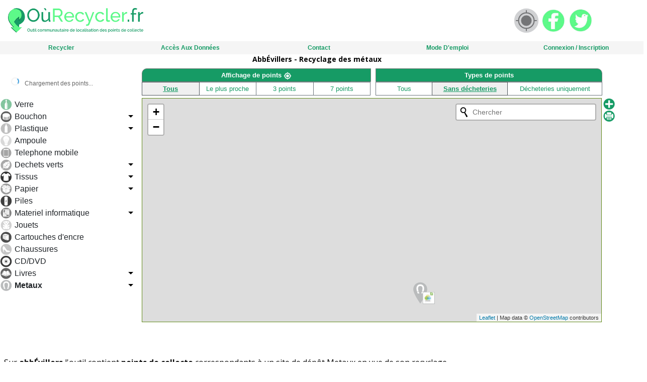

--- FILE ---
content_type: text/html; charset=UTF-8
request_url: https://ourecycler.fr/recyclage/metaux/25310/abb%C3%89villers
body_size: 4562
content:
<!DOCTYPE html PUBLIC "-//W3C//DTD XHTML 1.0 Strict//EN" "http://www.w3.org/TR/xhtml1/DTD/xhtml1-strict.dtd">
<html xmlns="http://www.w3.org/1999/xhtml" xml:lang="fr" lang="fr">


<head>
	<meta http-equiv="Content-Type" content="text/html; charset=utf-8" />

	<meta name="viewport" content="initial-scale=1.0, user-scalable=yes" />
	<base href="https://ourecycler.fr" />
	<script type="text/javascript" src="/media/js/jquery-3.1.1.min.js"></script>
	<link rel="icon" type="image/png" href="logo/logoseul_carre_small.png"/> 
	<link rel="stylesheet" href="css/stylest.css?_20211112" type="text/css"/>
    <link rel="stylesheet" type="text/css" href="css/responsive.css?d=180615"/>

    <link rel="stylesheet" href="https://fonts.googleapis.com/css?family=Lobster|Open+Sans:400,300,700">

	<!-- title -->
		
		<title>Le recyclage métaux à AbbÉvillers: Localisation du collecteur le plus proche à AbbÉvillers		</title>
			<!--  End title !-->

	<!--  Meta description !-->
					<meta name="description" content="Le recyclage métaux à AbbÉvillers: Localisation du collecteur le plus proche à AbbÉvillers ">
		<!--  End Meta description !-->
	
	</head>


<body>
<!-- Google Analytics -->
<script>
  (function(i,s,o,g,r,a,m){i['GoogleAnalyticsObject']=r;i[r]=i[r]||function(){
  (i[r].q=i[r].q||[]).push(arguments)},i[r].l=1*new Date();a=s.createElement(o),
  m=s.getElementsByTagName(o)[0];a.async=1;a.src=g;m.parentNode.insertBefore(a,m)
  })(window,document,'script','//www.google-analytics.com/analytics.js','ga');

  ga('create', 'UA-30088643-1', 'ourecycler.fr');
  ga('require', 'displayfeatures');
  ga('send', 'pageview');

</script>
<!-- End Google Analytics -->
<script type="text/javascript" >
function changeiframe(){
	window.ourecycler.clickloc();
 }
 </script>
<div id="container">
	<div id="Topbar">
			<!-- menu_top : rubrique tranverse -->
<a class="Logo" href="https://ourecycler.fr"></a>
    <a id="geoloc" class="geol" onClick="javascript:changeiframe()"><img src="../media/images/geogris.svg"></a>
	
<a class="FB p1" href="https://www.facebook.com/ourecycler"><img src="../media/images/fb.png"></a>
<a class="TWT p1" href="https://twitter.com/ourecycler"><img src="../media/images/twt.png"></a>


<script type="text/javascript">
    $(document).ready(function () {
        $("#menutop li").hoverIntent(makeTall, makeShort);
    });

    function makeTall() {
        $('ul', this).slideDown(300);
    }

    function makeShort() {
        $('ul', this).slideUp(300);
    }
</script>
<script type="text/javascript" src="recycler_fichiers/jquery.hoverIntent.js"></script>
<link rel="stylesheet" type="text/css" href="recycler_fichiers/jquery.fancybox-2.1.5.css" media="screen"/>
<script type="text/javascript" src="recycler_fichiers/jquery.fancybox-2.1.5.pack.js"></script>
<script>
    $(document).ready(function () {
        //FANCYBOX
        //modif edouard 19102016 : maj jquery et fancybox -> header2
        $(".box").fancybox({
            minHeight: 590,
            width: 400,
            closeBtn: false,
            helpers: {
                title: null,
                overlay: {
                    css: {
                        'background': 'rgba(58, 42, 45, 0.95)'
                    }
                }
            }
        });
        $(".box1").fancybox({
            minHeight: 850,
            helpers: {
                title: null,
                overlay: {
                    css: {
                        'background': 'rgba(58, 42, 45, 0.95)'
                    }
                }
            }
        });

        $('.boxac').fancybox({
            minHeight: 700,
            minWidth: 900,
            helpers: {
                title: null,
                overlay: {
                    css: {
                        'background': 'rgba(58, 42, 45, 0.95)'
                    }
                }
            }
        });
        $(".boxtout").fancybox({
            minHeight: 550,
            helpers: {
                title: null,
                overlay: {
                    css: {
                        'background': 'rgba(58, 42, 45, 0.95)'
                    }
                }
            }
        });
        $(".atreve").fancybox({
            minHeight: 380,
            width: 350,
            helpers: {
                title: null,
                overlay: {
                    css: {
                        'background': 'rgba(58, 42, 45, 0.95)'
                    }
                }
            }
        });
    });
</script>
<script>
    function centrer() {
        parent.$.fancybox.close();
        window.location = document.location;
    }

    var r = 0;
    var i = 0;
    var lated = 0;
    var loned = 0;

    function centrered(r, i, lated, loned) {
        parent.$.fancybox.close();
        var retour = '<p>&nbsp;&nbsp;&nbsp;&nbsp;<span class="vert" >L\'enregistrement a échoué</span></p>';
        if (r == 1) {
            retour = '<p>&nbsp;&nbsp;&nbsp;&nbsp;<span class="vert" >Le point de collecte a été enregistré </span></p>';
            document.getElementById('idsep').innerHTML = retour;
        }
        else if (r == 4) {
            retour = '<p>&nbsp;&nbsp;&nbsp;&nbsp;<span class="alert" >Ce point semble déjà référencé: Si celui-ci ne prend pas en compte un type de collecte vous pouvez l\'ajouter en <a href="fichercl.php?create=2&ID=' + i + '">cliquant ici</a></span></p>';
            document.getElementById('idsep').innerHTML = retour;
        }
        else if (r == 0) {
            retour = '<p>&nbsp;&nbsp;&nbsp;&nbsp;<span class="alert" >les coordonnées du point doivent être remplies </span></p>';
            document.getElementById('idsep').innerHTML = retour;
        }

        if ((loned == 'longitude') || (lated == 'latitude')) {
        }
        else {
            var zed = map.getZoom();
            if (zed < 13) {
                map.setZoom(13);
            }

            var newCentre = new google.maps.LatLng(lated, loned);
            // recentre la carte
            map.setCenter(newCentre);
            // rapelle les points
            consbounds();
            deleteMarkers();
            callAjax(South_Lat, South_Lng, North_Lat, North_Lng, nature, dech, "header3");
            attrapmat(South_Lat, South_Lng, North_Lat, North_Lng, nature);
        }
    }
</script>
<script src="recycler_fichiers/boxover.js" type="text/javascript"></script>
<style>
    .f-nav {
        z-index: 9999;
        position: fixed;
        left: 0;
        top: 0;
        width: 96%;
    }
</style>
<link rel="stylesheet" href="/dist/bootsnav/css/bootsnav.css">
<link rel="stylesheet" href="css/menuH.css?_=20211112">
<script type="text/javascript" src="/dist/bootsnav/js/bootsnav.js"></script>
<div class="row">
    <div class="col-md-12">
        <nav class="navbar navbar-default navbar-mobile bootsnav on">
            <div class="collapse navbar-collapse show" id="navbar-menu">
                <ul class="nav navbar-nav" data-in="fadeInDown" data-out="fadeOutUp"  id="menutop" style="flex-direction: row">
                                            <li class="dropdown p3 ">
                            <a href="/" class=""
                               data-hover="Recycler">
                                Recycler <span data-hover="Recycler"></span></a>
                            </a>
                                                            <ul class="dropdown-menu animated">
                                                                        <li class=""><a
                                                href="recyclage.php?typ=1&ville=abb%C3%89villers&cp=25310"
                                                class="">Verre</a>
                                                                            <li class=""><a
                                                href="recyclage.php?typ=2&ville=abb%C3%89villers&cp=25310"
                                                class="">Bouchons</a>
                                                                            <li class=""><a
                                                href="recyclage.php?typ=3&ville=abb%C3%89villers&cp=25310"
                                                class="">Plastique</a>
                                                                            <li class=""><a
                                                href="recyclage.php?typ=4&ville=abb%C3%89villers&cp=25310"
                                                class="">Ampoules</a>
                                                                            <li class=""><a
                                                href="recyclage.php?typ=5&ville=abb%C3%89villers&cp=25310"
                                                class="">Téléphones</a>
                                                                            <li class=""><a
                                                href="recyclage.php?typ=6&ville=abb%C3%89villers&cp=25310"
                                                class="">Déchets verts</a>
                                                                            <li class=""><a
                                                href="recyclage.php?typ=7&ville=abb%C3%89villers&cp=25310"
                                                class="">Tissu</a>
                                                                            <li class=""><a
                                                href="recyclage.php?typ=8&ville=abb%C3%89villers&cp=25310"
                                                class="">Papier</a>
                                                                            <li class=""><a
                                                href="recyclage.php?typ=9&ville=abb%C3%89villers&cp=25310"
                                                class="">Piles</a>
                                                                            <li class=""><a
                                                href="recyclage.php?typ=10&ville=abb%C3%89villers&cp=25310"
                                                class="">Matériel informatique</a>
                                                                            <li class=""><a
                                                href="recyclage.php?typ=11&ville=abb%C3%89villers&cp=25310"
                                                class="">Jouets</a>
                                                                            <li class=""><a
                                                href="recyclage.php?typ=12&ville=abb%C3%89villers&cp=25310"
                                                class="">Cartouches d'encre</a>
                                                                            <li class=""><a
                                                href="recyclage.php?typ=13&ville=abb%C3%89villers&cp=25310"
                                                class="">Chaussures</a>
                                                                            <li class=""><a
                                                href="recyclage.php?typ=14&ville=abb%C3%89villers&cp=25310"
                                                class="">CD et DVD</a>
                                                                            <li class=""><a
                                                href="recyclage.php?typ=15&ville=abb%C3%89villers&cp=25310"
                                                class="">Livres</a>
                                                                        </ul>
                                                        </li>
                                                <li class="dropdown i3 p2 ">
                            <a href="/" class=""
                               data-hover="Les Points">
                                Les Points <span data-hover="Les Points"></span></a>
                            </a>
                                                    </li>
                                                <li class="dropdown p3 ">
                            <a href="/" class=""
                               data-hover="Accès aux données">
                                Accès aux données <span data-hover="Accès aux données"></span></a>
                            </a>
                                                            <ul class="dropdown-menu animated">
                                                                        <li class=""><a
                                                href="/"
                                                class="">Accueil</a>
                                                                            <li class=""><a
                                                href="point-tri-selectif.php"
                                                class="">Points</a>
                                                                            <li class=""><a
                                                href="collecte-france.php"
                                                class="">Villes</a>
                                                                            <li class=""><a
                                                href="carto-collecte.php"
                                                class="">Votre carte Widget</a>
                                                                        </ul>
                                                        </li>
                                                <li class="dropdown ">
                            <a href="mail.php" class=""
                               data-hover="Contact">
                                Contact <span data-hover="Contact"></span></a>
                            </a>
                                                    </li>
                                                <li class="dropdown p2 ">
                            <a href="faq.php" class=""
                               data-hover="Mode d'emploi">
                                Mode d'emploi <span data-hover="Mode d'emploi"></span></a>
                            </a>
                                                    </li>
                                                <li class="dropdown ">
                            <a href="admin2.php" class=""
                               data-hover="Connexion / Inscription">
                                Connexion / Inscription <span data-hover="Connexion / Inscription"></span></a>
                            </a>
                                                    </li>
                                        </ul>
            </div>
        </nav>
    </div>
</div>

<!-- Corps de page -->		</div>
	</div>
	<div id="principt" class="pane-row">
		<div class="pane-header">
			<div style="text-align:center;" >
									<h1>AbbÉvillers - Recyclage des métaux</h1>
				 	
				</div>

			</div>
				<div class="i2 pub">
					                
                    <script async src="//pagead2.googlesyndication.com/pagead/js/adsbygoogle.js"></script>
                    <!-- AdaptableOurecycler -->
                    <ins class="adsbygoogle"
                         style="display:block"
                         data-ad-client="ca-pub-3844438729866363"
                         data-ad-slot="8842469995"
                         data-ad-format="auto"></ins>
                    <script>
                    (adsbygoogle = window.adsbygoogle || []).push({});
                    </script>   
                				</div>
			<iframe id= "carte" name="ourecycler" style="width:100%; height:560px; border-width: 0px;" align="middle" scrolling="no" 
				src="https://ourecycler.fr/ourecycler.php?typ=16&amp;mat=0&amp;lgd=1&amp;ville=abbÉvillers&amp;cp=25310&amp;pub=2&amp;Pts-apport=1&geolocA=1&dechA=0&amp;filtreA=1&amp;filtre=&amp;geoloc=0&localisation_definie=0">
			</iframe>
	</div>
	<div id="" class="pane-row">
	<div class="panept p3">
			<div class="pane">
				<div class="pane-content" >
											<p>Sur <b>abbÉvillers</b> l'outil contient <b> points de collecte</b> correspondants à   un site de dépôt Metaux en vue de son recyclage.</p>
					
					<p> Ces données sont à mettre en relation avec la population et la surface de cette commune respectivement égales à 1000 personnes et 11.18 kilomètre carré. </p>
					

                <p>Depuis le ferrailleur jusqu'à l'association collectrice de cannettes usagées,
 le recyclage des métaux évite l'extraction de matières premières à l'autre bout de la planète.
 Par le biais de petits efforts individuels permettant le recyclage des métaux, économisons notre planète.</p>
 
<h2>Exemples de matériaux en métal recyclables :</h2>
<ul>
	<li>Aérosols</li>
	<li>Armatures de pneus</li>
	<li>Barquettes</li>
	<li>Bâtons de ski</li>
	<li>Bidons</li>
	<li>Bistouris</li>
	<li>Bloc-moteur</li>
	<li>Boîtes boissons</li>
	<li>Boîtes de boisson</li>
	<li>Boîtes de conserve</li>
	<li>Boîtes de conserves</li>
	<li>Bouchage (opercules de yaourts)</li>
	<li>Câbles électriques</li>
	<li>Caddies de supermarché</li>
	<li>Caravanes</li>
	<li>Carrosserie</li>
	<li>Carrosseries de véhicules</li>
	<li>Carter</li>
	<li>Carton complexe</li>
	<li>Charpentes de bâtiment</li>
	<li>Châssis</li>
	<li>Clubs de golf</li>
	<li>Cocottes-Minute</li>
	<li>Composants électroniques</li>
	<li>Conditionnement de médicaments</li>
	<li>Couverts</li>
	<li>Cuves</li>
	<li>Fenêtres
	<li>Ferraille</li>
	<li>Fils de bobinage pour transformateurs</li>
	<li>Jantes alu</li>
	<li>Gazoducs</li>
	<li>Glissières de sécurité</li>
	<li>Matériel d'alpinisme</li>
	<li>Matériel de camping</li>
	<li>Mobilier urbain</li>
	<li>Papier d'aluminium</li>
	<li>Plats</li>
	<li>Pots catalytiques</li>
	<li>Pots de peintures</li>
	<li>Profilés pour le bâtiment</li>
	<li>Prothèses médicales</li>
	<li>Radiateurs</li>
	<li>Radiateur en Fonte</li>
	<li>Rails ferroviaires</li>
	<li>Revêtement des disques laser</li>
	<li>Satellites</li>
	<li>Signalisation routière</li>
	<li>Trombones de bureau</li>
	<li>Tuyauteries</li>
	<li>Ustensiles culinaires</li>
	<li>Vérandas</li>
	<li>VTT</li>
</ul>

<h2>Les principaux métaux recyclés :</h2>
<ul>
	<li>Aluminium</li>
	<li>Argent</li>
	<li>Bronze (alliage)</li>
	<li>Chrome</li>
	<li>Cobalt</li>
	<li>Cuivre</li>
	<li>Electrum (alliage)</li>
	<li>Etain</li>
	<li>Fer</li>
	<li>Gallium</li>
	<li>Germanium</li>
	<li>Indium</li>
	<li>Inox (alliage)</li>
	<li>Iridium</li>
	<li>La Fonte (alliage)</li>
	<li>Laiton (alliage)</li>
	<li>Lutécium</li>
	<li>Mercure</li>
	<li>Nickel</li>
	<li>Or</li>
	<li>Osmiridium (alliage)</li>
	<li>Osmium</li>
	<li>Palladium</li>
	<li>Platine</li>
	<li>Plomb</li>
	<li>Radium</li>
	<li>Rhénium</li>
	<li>Rhodium</li>
	<li>Ruthénium</li>
	<li>Tanta:</li>
	<li>Thallium</li>
	<li>Thallium</li>
	<li>Titane</li>
	<li>Tungstène</li>
	<li>Zamak (alliage)</li>
	<li>Zinc</li>
</ul>
					<br>
				</div>
			</div>
		</div>
		
		
	</div>
<br />

<div id="footer">
	©Ourecycler.fr Outil de localisation des points de collecte, points de dépôt, points d'apport volontaires  | <a href="https://ourecycler.fr/mentions.php" target="_blank" > Mentions légales et CGU</a>
</div>		
</body>
</html>



--- FILE ---
content_type: text/html; charset=UTF-8
request_url: https://ourecycler.fr/ourecycler.php?typ=16&mat=0&lgd=1&ville=abb%C3%89villers&cp=25310&pub=2&Pts-apport=1&geolocA=1&dechA=0&filtreA=1&filtre=&geoloc=0&localisation_definie=0
body_size: 8785
content:
<!DOCTYPE html PUBLIC "-//W3C//DTD XHTML 1.0 Strict//EN" "https://www.w3.org/TR/xhtml1/DTD/xhtml1-strict.dtd">

<!DOCTYPE html PUBLIC "-//W3C//DTD XHTML 1.0 Strict//EN" "http://www.w3.org/TR/xhtml1/DTD/xhtml1-strict.dtd">
<html xmlns="http://www.w3.org/1999/xhtml" xml:lang="fr" lang="fr">
<html>
<head>
    <!-- Elément Google Maps indiquant que la carte doit être affiché en plein écran et
	qu'elle ne peut pas être redimensionnée par l'utilisateur -->
    <meta http-equiv="Content-Type" content="text/html; charset=utf-8"/>
    <meta name="viewport" content="initial-scale=1.0, user-scalable=no"/>
    <meta name="robots" content="noindex,follow"/>
    <base href="https://ourecycler.fr"/>

    <!--<script src="https://maxcdn.bootstrapcdn.com/bootstrap/4.3.1/js/bootstrap.min.js"></script>-->
<!--    <script src="https://kit.fontawesome.com/9bd056c9fc.js" crossorigin="anonymous"></script> -->
    <link rel="stylesheet" href="https://maxcdn.bootstrapcdn.com/bootstrap/4.3.1/css/bootstrap.min.css">


    <link rel="stylesheet" href="https://unpkg.com/leaflet@1.4.0/dist/leaflet.css"
          integrity="sha512-puBpdR0798OZvTTbP4A8Ix/l+A4dHDD0DGqYW6RQ+9jxkRFclaxxQb/SJAWZfWAkuyeQUytO7+7N4QKrDh+drA=="
          crossorigin=""/>
    <script src="https://unpkg.com/leaflet@1.4.0/dist/leaflet.js"
            integrity="sha512-QVftwZFqvtRNi0ZyCtsznlKSWOStnDORoefr1enyq5mVL4tmKB3S/EnC3rRJcxCPavG10IcrVGSmPh6Qw5lwrg=="
            crossorigin=""></script>

    <link rel="stylesheet" href="https://unpkg.com/leaflet-control-geocoder/dist/Control.Geocoder.css"/>
    <script src="https://unpkg.com/leaflet-control-geocoder/dist/Control.Geocoder.js"></script>

    <link rel="stylesheet" href="leaflet-routing-machine/leaflet-routing-machine.css"/>
    <script src="leaflet-routing-machine/leaflet-routing-machine.js"></script>

    <script src="https://ajax.googleapis.com/ajax/libs/jquery/3.3.1/jquery.min.js"></script>
    <script src="map-leaflet.js?v=1.6.46&_=20211114>" defer></script>
    <script src="map-leaflet-helper.js" defer></script>
    <script src="js/main.js?_=20211112" defer></script>
    <script type="text/javascript"
            src="https://cdn.rawgit.com/prashantchaudhary/ddslick/master/jquery.ddslick.min.js"></script>

    <link rel="stylesheet" href="css/stylest.css?d=20211112" type="text/css">
    <link rel="stylesheet" type="text/css" href="css/responsive.css?d=20211112"/>
    <link rel="stylesheet" type="text/css" href="css/menu_matieres.css?_=20211112"/>


    <script>
        var ourecyclerData = {
            serverHost: "ourecycler.fr",
            cp: "25310",
            vil: "abbÉvillers, france",
            typ: "16",
            ptsapport: 1,
            sess: "visiteur",
            echelle:  -999,
            asso: -999,
            mat:  0,
            pub:  2,
            geolocA: 1,
            geoloc: 0,
            filtre: "3",
            typact: 1,
            intadrs:  1,
            modif: 0,
            South_Lat: 48.9,
            South_Lng: 2.3,
            North_Lat: 48.9,
            North_Lng: 2.3,
            latitude: null,
            longitude: null,
            lat: 48.9,
            lng: 2.3,
            nombre: null,
            localisation_definie: 0,
            dech: 0

        };


                ourecyclerData.modif = 1;
        
    </script>


    <style>
        html, body {
         background-color: transparent;
                }

        .pane {
         background-color: transparent;
                }

        #map_canvast {
            height: 97%;
            width: 99%;
        }

        .leaflet-marker-draggable{
            z-index: 999 !important;
        }


    </style>
    <style>
        .loading-indicator {
            position: fixed;
            top: 10px;
            left: 10px;
            background: rgba(255,255,255,0.9);
            padding: 8px 12px;
            border-radius: 4px;
            font-size: 12px;
            color: #666;
            z-index: 1001;
            display: none;
        }
        .loading-spinner {
            display: inline-block;
            width: 16px;
            height: 16px;
            border: 2px solid #f3f3f3;
            border-top: 2px solid #3498db;
            border-radius: 50%;
            animation: spin 1s linear infinite;
            margin-right: 8px;
        }
        @keyframes spin {
            0% { transform: rotate(0deg); }
            100% { transform: rotate(360deg); }
        }
    </style>
</head>
<body onload="mapLeaflet.init(48.9,2.3,7); showLoadingIndicator();">

<!-- Indicateur de chargement -->
<div id="loading-indicator" class="loading-indicator">
    <div class="loading-spinner"></div>
    <span id="loading-text">Chargement des points...</span>
</div>

<ul class="MenutopCarte" style="list-style: outside none none;">
    <center>


        

        <li class="supcrt i2" id="tpstrajg" class="supcrt" style="display:none; padding">
            <span>Temps de trajet <select id="modtrans" class="vertclair"
                                          onchange="chgeselect2('modtrans2', 'modtrans')" style="border: none"><option
                            value="WALKING" selected="selected">à pied</option><option
                            value="DRIVING">en voiture</option></select><span id="tpstraj"></span></span>
        </li>
    </center>
</ul>
<div class="i2 select_version_mobile"> <!-- TODO a remettre -->
    <div style="display:inline-block; width:100%; margin:auto;">
        <div class="row col-md-12 select_version_mobile-row" style="">
            <div class="column" style="margin:auto; padding-right: 10px;">
                                <span id="action"></span>
                <select id="selectsscat" class="supcrt i2" onchange="changeselectscat(this.value);"> <!---->
                                            <optgroup label="Verre">
                                                                <option id="STC1_7"
                                            value="7">Verre </option>
                                                            </optgroup>
                                                <optgroup label="Bouchon">
                                                                <option id="STC2_22"
                                            value="22">Bouchon </option>
                                                                        <option id="STC2_2"
                                            value="2">Liège </option>
                                                                        <option id="STC2_21"
                                            value="21">Plastique </option>
                                                                        <option id="STC2_23"
                                            value="23">Synthétiques </option>
                                                            </optgroup>
                                                <optgroup label="Plastique">
                                                                <option id="STC3_8"
                                            value="8">Plastique </option>
                                                                        <option id="STC3_26"
                                            value="26">Poches à huîtres </option>
                                                                        <option id="STC3_28"
                                            value="28">Emballages alimentaires bio </option>
                                                                        <option id="STC3_29"
                                            value="29">Emballages biscuits pâtisseries </option>
                                                                        <option id="STC3_30"
                                            value="30">Gourdes de compote </option>
                                                                        <option id="STC3_31"
                                            value="31">Capsules de Café </option>
                                                                        <option id="STC3_42"
                                            value="42">Stylos </option>
                                                            </optgroup>
                                                <optgroup label="Ampoule">
                                                                <option id="STC4_11"
                                            value="11">Ampoule </option>
                                                            </optgroup>
                                                <optgroup label="Telephone mobile">
                                                                <option id="STC5_5"
                                            value="5">Telephone mobile </option>
                                                            </optgroup>
                                                <optgroup label="Dechets verts">
                                                                <option id="STC6_13"
                                            value="13">Dechets verts </option>
                                                                        <option id="STC6_34"
                                            value="34">Compost </option>
                                                            </optgroup>
                                                <optgroup label="Tissus">
                                                                <option id="STC7_14"
                                            value="14">Tissus </option>
                                                                        <option id="STC7_25"
                                            value="25">Néopènes </option>
                                                                        <option id="STC7_27"
                                            value="27">Voiles </option>
                                                            </optgroup>
                                                <optgroup label="Papier">
                                                                <option id="STC8_15"
                                            value="15">Papier </option>
                                                                        <option id="STC8_43"
                                            value="43">Gros_cartons </option>
                                                            </optgroup>
                                                <optgroup label="Piles">
                                                                <option id="STC9_9"
                                            value="9">Piles </option>
                                                            </optgroup>
                                                <optgroup label="Materiel informatique">
                                                                <option id="STC10_10"
                                            value="10">Materiel informatique </option>
                                                                        <option id="STC10_12"
                                            value="12">Ordinateurs </option>
                                                            </optgroup>
                                                <optgroup label="Jouets">
                                                                <option id="STC11_16"
                                            value="16">Jouets </option>
                                                            </optgroup>
                                                <optgroup label="Cartouches d'encre">
                                                                <option id="STC12_17"
                                            value="17">Cartouches d'encre </option>
                                                            </optgroup>
                                                <optgroup label="Chaussures">
                                                                <option id="STC13_18"
                                            value="18">Chaussures </option>
                                                            </optgroup>
                                                <optgroup label="CD/DVD">
                                                                <option id="STC14_19"
                                            value="19">CD/DVD </option>
                                                            </optgroup>
                                                <optgroup label="Livres">
                                                                <option id="STC15_20"
                                            value="20">Livres </option>
                                                                        <option id="STC15_32"
                                            value="32">Collectés </option>
                                                            </optgroup>
                                                <optgroup label="Metaux">
                                                                <option id="STC16_3"
                                            value="3">Metaux </option>
                                                                        <option id="STC16_4"
                                            value="4">Canettes </option>
                                                                        <option id="STC16_6"
                                            value="6">Vélo </option>
                                                                        <option id="STC16_33"
                                            value="33">Radiographies_Médicales </option>
                                                            </optgroup>
                                        </select>
            </div>
        </div>
        <div class="row col-md-12 select_version_mobile-row" style="">
            <div class="col-md-12">
                <div class="rowSelect" style="width:260px;">
                    <div class="column title" style="">
                        <span style="float:right">Points </span>
                    </div>
                    <div class="column sel" align="right">
                        <select id="selectPoints" class="" style="width:100%">
                            <option value="0" selected>Tous</option>
                            <option value="1" >Le plus proche</option>
                            <option value="3">3 points</option>
                            <option value="7">7 points</option>
                        </select>
                    </div>
                </div>
            </div>
            <div class="col-md-12">
                <div class="rowSelect" style="width:260px;">
                    <div class="column title" style="">
                        <span style="float:right">Types </span>
                    </div>
                    <div class="column sel" align="right">
                        <select id="selectDecheteries" class="" style="width:100%">
                            <option value="2" >Tous</option>
                            <option value="0" selected>Sans décheteries</option>
                            <option value="1" >Décheteries uniquement
                            </option>
                        </select>
                    </div>
                </div>
            </div>

        </div>

        <div class="row col-md-12  select_version_mobile-row">

        </div>

        <!--<li class="alasuite" >

            </li>
            <li class="alasuite" >

            </li>-->
    </div>
</div>
<div id="princip">
    <div class="column col-md-12 row" id="mapview" style="padding-right:0px; margin-right:0px">
        <div class="column" id="gauche-gt" style="display:block">
            <div class="pane-content" style="padding:0px">
                <script>
                    var ddData = [];
                    
                    ddData["1"] = [];
                    ddData["1"].push({
                        text: " Verre ",
                        value: "7",
                        test: "",
                        description: "",
                        imageSrc: "media/images/1_0.svg",
                        data_id: "verre",
                        data_value: "1",
                        data_value_select: "7"
                    });
                    
                    ddData["2"] = [];
                    ddData["2"].push({
                        text: " Bouchon ",
                        value: "22",
                        test: "",
                        description: "",
                        imageSrc: "media/images/2_0.svg",
                        data_id: "bouchons",
                        data_value: "2",
                        data_value_select: "22"
                    });
                                            ddData["2"].push({
                            text: " Bouchon",
                            value: "22",
                            description: "",
                            imageSrc: "media/images/2_0.svg",
                            data_id: "SPSSC2_22",
                            data_value: "22",
                            data_value_select: "22",
                            data_nb_childs: "4"
                        });
                                                ddData["2"].push({
                            text: " Liège",
                            value: "2",
                            description: "",
                            imageSrc: "media/images/S2.svg",
                            data_id: "SPSSC2_2",
                            data_value: "2",
                            data_value_select: "2",
                            data_nb_childs: "4"
                        });
                                                ddData["2"].push({
                            text: " Plastique",
                            value: "21",
                            description: "",
                            imageSrc: "media/images/2_0.svg",
                            data_id: "SPSSC2_21",
                            data_value: "21",
                            data_value_select: "21",
                            data_nb_childs: "4"
                        });
                                                ddData["2"].push({
                            text: " Synthétiques",
                            value: "23",
                            description: "",
                            imageSrc: "media/images/2_0.svg",
                            data_id: "SPSSC2_23",
                            data_value: "23",
                            data_value_select: "23",
                            data_nb_childs: "4"
                        });
                        
                    ddData["3"] = [];
                    ddData["3"].push({
                        text: " Plastique ",
                        value: "8",
                        test: "",
                        description: "",
                        imageSrc: "media/images/3_0.svg",
                        data_id: "plastique",
                        data_value: "3",
                        data_value_select: "8"
                    });
                                            ddData["3"].push({
                            text: " Plastique",
                            value: "8",
                            description: "",
                            imageSrc: "media/images/3_0.svg",
                            data_id: "SPSSC3_8",
                            data_value: "8",
                            data_value_select: "8",
                            data_nb_childs: "7"
                        });
                                                ddData["3"].push({
                            text: " Poches à huîtres",
                            value: "26",
                            description: "",
                            imageSrc: "media/images/S26.svg",
                            data_id: "SPSSC3_26",
                            data_value: "26",
                            data_value_select: "26",
                            data_nb_childs: "7"
                        });
                                                ddData["3"].push({
                            text: " Emballages alimentaires bio",
                            value: "28",
                            description: "",
                            imageSrc: "media/images/S28.svg",
                            data_id: "SPSSC3_28",
                            data_value: "28",
                            data_value_select: "28",
                            data_nb_childs: "7"
                        });
                                                ddData["3"].push({
                            text: " Emballages biscuits pâtisseries",
                            value: "29",
                            description: "",
                            imageSrc: "media/images/S29.svg",
                            data_id: "SPSSC3_29",
                            data_value: "29",
                            data_value_select: "29",
                            data_nb_childs: "7"
                        });
                                                ddData["3"].push({
                            text: " Gourdes de compote",
                            value: "30",
                            description: "",
                            imageSrc: "media/images/S30.svg",
                            data_id: "SPSSC3_30",
                            data_value: "30",
                            data_value_select: "30",
                            data_nb_childs: "7"
                        });
                                                ddData["3"].push({
                            text: " Capsules de Café",
                            value: "31",
                            description: "",
                            imageSrc: "media/images/S31.svg",
                            data_id: "SPSSC3_31",
                            data_value: "31",
                            data_value_select: "31",
                            data_nb_childs: "7"
                        });
                                                ddData["3"].push({
                            text: " Stylos",
                            value: "42",
                            description: "",
                            imageSrc: "media/images/S42.svg",
                            data_id: "SPSSC3_42",
                            data_value: "42",
                            data_value_select: "42",
                            data_nb_childs: "7"
                        });
                        
                    ddData["4"] = [];
                    ddData["4"].push({
                        text: " Ampoule ",
                        value: "11",
                        test: "",
                        description: "",
                        imageSrc: "media/images/4_0.svg",
                        data_id: "ampoules",
                        data_value: "4",
                        data_value_select: "11"
                    });
                    
                    ddData["5"] = [];
                    ddData["5"].push({
                        text: " Telephone mobile ",
                        value: "5",
                        test: "",
                        description: "",
                        imageSrc: "media/images/5_0.svg",
                        data_id: "téléphones",
                        data_value: "5",
                        data_value_select: "5"
                    });
                    
                    ddData["6"] = [];
                    ddData["6"].push({
                        text: " Dechets verts ",
                        value: "13",
                        test: "",
                        description: "",
                        imageSrc: "media/images/6_0.svg",
                        data_id: "déchets verts",
                        data_value: "6",
                        data_value_select: "13"
                    });
                                            ddData["6"].push({
                            text: " Dechets verts",
                            value: "13",
                            description: "",
                            imageSrc: "media/images/6_0.svg",
                            data_id: "SPSSC6_13",
                            data_value: "13",
                            data_value_select: "13",
                            data_nb_childs: "2"
                        });
                                                ddData["6"].push({
                            text: " Compost",
                            value: "34",
                            description: "",
                            imageSrc: "media/images/S34.svg",
                            data_id: "SPSSC6_34",
                            data_value: "34",
                            data_value_select: "34",
                            data_nb_childs: "2"
                        });
                        
                    ddData["7"] = [];
                    ddData["7"].push({
                        text: " Tissus ",
                        value: "14",
                        test: "",
                        description: "",
                        imageSrc: "media/images/7_0.svg",
                        data_id: "tissu",
                        data_value: "7",
                        data_value_select: "14"
                    });
                                            ddData["7"].push({
                            text: " Tissus",
                            value: "14",
                            description: "",
                            imageSrc: "media/images/7_0.svg",
                            data_id: "SPSSC7_14",
                            data_value: "14",
                            data_value_select: "14",
                            data_nb_childs: "3"
                        });
                                                ddData["7"].push({
                            text: " Néopènes",
                            value: "25",
                            description: "",
                            imageSrc: "media/images/7_0.svg",
                            data_id: "SPSSC7_25",
                            data_value: "25",
                            data_value_select: "25",
                            data_nb_childs: "3"
                        });
                                                ddData["7"].push({
                            text: " Voiles",
                            value: "27",
                            description: "",
                            imageSrc: "media/images/7_0.svg",
                            data_id: "SPSSC7_27",
                            data_value: "27",
                            data_value_select: "27",
                            data_nb_childs: "3"
                        });
                        
                    ddData["8"] = [];
                    ddData["8"].push({
                        text: " Papier ",
                        value: "15",
                        test: "",
                        description: "",
                        imageSrc: "media/images/8_0.svg",
                        data_id: "papier",
                        data_value: "8",
                        data_value_select: "15"
                    });
                                            ddData["8"].push({
                            text: " Papier",
                            value: "15",
                            description: "",
                            imageSrc: "media/images/8_0.svg",
                            data_id: "SPSSC8_15",
                            data_value: "15",
                            data_value_select: "15",
                            data_nb_childs: "2"
                        });
                                                ddData["8"].push({
                            text: " Gros_cartons",
                            value: "43",
                            description: "",
                            imageSrc: "media/images/S43.svg",
                            data_id: "SPSSC8_43",
                            data_value: "43",
                            data_value_select: "43",
                            data_nb_childs: "2"
                        });
                        
                    ddData["9"] = [];
                    ddData["9"].push({
                        text: " Piles ",
                        value: "9",
                        test: "",
                        description: "",
                        imageSrc: "media/images/9_0.svg",
                        data_id: "piles",
                        data_value: "9",
                        data_value_select: "9"
                    });
                    
                    ddData["10"] = [];
                    ddData["10"].push({
                        text: " Materiel informatique ",
                        value: "10",
                        test: "",
                        description: "",
                        imageSrc: "media/images/10_0.svg",
                        data_id: "matériel informatique",
                        data_value: "10",
                        data_value_select: "10"
                    });
                                            ddData["10"].push({
                            text: " Materiel informatique",
                            value: "10",
                            description: "",
                            imageSrc: "media/images/10_0.svg",
                            data_id: "SPSSC10_10",
                            data_value: "10",
                            data_value_select: "10",
                            data_nb_childs: "2"
                        });
                                                ddData["10"].push({
                            text: " Ordinateurs",
                            value: "12",
                            description: "",
                            imageSrc: "media/images/S12.svg",
                            data_id: "SPSSC10_12",
                            data_value: "12",
                            data_value_select: "12",
                            data_nb_childs: "2"
                        });
                        
                    ddData["11"] = [];
                    ddData["11"].push({
                        text: " Jouets ",
                        value: "16",
                        test: "",
                        description: "",
                        imageSrc: "media/images/11_0.svg",
                        data_id: "jouets",
                        data_value: "11",
                        data_value_select: "16"
                    });
                    
                    ddData["12"] = [];
                    ddData["12"].push({
                        text: " Cartouches d'encre ",
                        value: "17",
                        test: "",
                        description: "",
                        imageSrc: "media/images/12_0.svg",
                        data_id: "cartouches d'encre",
                        data_value: "12",
                        data_value_select: "17"
                    });
                    
                    ddData["13"] = [];
                    ddData["13"].push({
                        text: " Chaussures ",
                        value: "18",
                        test: "",
                        description: "",
                        imageSrc: "media/images/13_0.svg",
                        data_id: "chaussures",
                        data_value: "13",
                        data_value_select: "18"
                    });
                    
                    ddData["14"] = [];
                    ddData["14"].push({
                        text: " CD/DVD ",
                        value: "19",
                        test: "",
                        description: "",
                        imageSrc: "media/images/14_0.svg",
                        data_id: "CD et DVD",
                        data_value: "14",
                        data_value_select: "19"
                    });
                    
                    ddData["15"] = [];
                    ddData["15"].push({
                        text: " Livres ",
                        value: "20",
                        test: "",
                        description: "",
                        imageSrc: "media/images/15_0.svg",
                        data_id: "livres",
                        data_value: "15",
                        data_value_select: "20"
                    });
                                            ddData["15"].push({
                            text: " Livres",
                            value: "20",
                            description: "",
                            imageSrc: "media/images/15_0.svg",
                            data_id: "SPSSC15_20",
                            data_value: "20",
                            data_value_select: "20",
                            data_nb_childs: "2"
                        });
                                                ddData["15"].push({
                            text: " Collectés",
                            value: "32",
                            description: "",
                            imageSrc: "media/images/15_0.svg",
                            data_id: "SPSSC15_32",
                            data_value: "32",
                            data_value_select: "32",
                            data_nb_childs: "2"
                        });
                        
                    ddData["16"] = [];
                    ddData["16"].push({
                        text: " Metaux ",
                        value: "3",
                        test: "",
                        description: "",
                        imageSrc: "media/images/16_0.svg",
                        data_id: "métaux",
                        data_value: "16",
                        data_value_select: "3"
                    });
                                            ddData["16"].push({
                            text: " Metaux",
                            value: "3",
                            description: "",
                            imageSrc: "media/images/16_0.svg",
                            data_id: "SPSSC16_3",
                            data_value: "3",
                            data_value_select: "3",
                            data_nb_childs: "4"
                        });
                                                ddData["16"].push({
                            text: " Canettes",
                            value: "4",
                            description: "",
                            imageSrc: "media/images/S4.svg",
                            data_id: "SPSSC16_4",
                            data_value: "4",
                            data_value_select: "4",
                            data_nb_childs: "4"
                        });
                                                ddData["16"].push({
                            text: " Vélo",
                            value: "6",
                            description: "",
                            imageSrc: "media/images/S6.svg",
                            data_id: "SPSSC16_6",
                            data_value: "6",
                            data_value_select: "6",
                            data_nb_childs: "4"
                        });
                                                ddData["16"].push({
                            text: " Radiographies_Médicales",
                            value: "33",
                            description: "",
                            imageSrc: "media/images/S33.svg",
                            data_id: "SPSSC16_33",
                            data_value: "33",
                            data_value_select: "33",
                            data_nb_childs: "4"
                        });
                        

                </script>

                <div id="menuMatieres">
                    <div class="menu">
                        <ul>
                                                            <li class="item" id="verre" data-group-val="1">

                                                                            <div id="myDropdown_1" class="dd-container" style="width: 275px;" onclick="clickDropDown('7')">
                                            <div class="dd-select"
                                                 style="width: 275px; background: rgb(255, 255, 255);"><input
                                                        class="dd-selected-value" type="hidden" value="33"><a
                                                        class="dd-selected"><img class="dd-selected-image"
                                                                                 src="media/images/1_0.svg"><label
                                                            class="dd-selected-text" style="line-height: 24px;">
                                                        Verre </label></a>
                                            </div>
                                            <!--<ul class="dd-options dd-click-off-close" style="width: 275px;">
                                                <li><a class="dd-option dd-option-selected"> <input
                                                                class="dd-option-value" type="hidden" value="7"> <img
                                                                class="dd-option-image" src="media/images/1_0.svg">
                                                        <label class="dd-option-text"> Verre </label></a></li>
                                            </ul>-->
                                        </div>

                                        

                                </li>

                                                                <li class="item" id="bouchons" data-group-val="2">

                                                                            <div id="myDropdown_2" class="dropdownImg"></div>
                                        

                                </li>

                                                                <li class="item" id="plastique" data-group-val="3">

                                                                            <div id="myDropdown_3" class="dropdownImg"></div>
                                        

                                </li>

                                                                <li class="item" id="ampoules" data-group-val="4">

                                                                            <div id="myDropdown_4" class="dd-container" style="width: 275px;" onclick="clickDropDown('11')">
                                            <div class="dd-select"
                                                 style="width: 275px; background: rgb(255, 255, 255);"><input
                                                        class="dd-selected-value" type="hidden" value="33"><a
                                                        class="dd-selected"><img class="dd-selected-image"
                                                                                 src="media/images/4_0.svg"><label
                                                            class="dd-selected-text" style="line-height: 24px;">
                                                        Ampoule </label></a>
                                            </div>
                                            <!--<ul class="dd-options dd-click-off-close" style="width: 275px;">
                                                <li><a class="dd-option dd-option-selected"> <input
                                                                class="dd-option-value" type="hidden" value="7"> <img
                                                                class="dd-option-image" src="media/images/1_0.svg">
                                                        <label class="dd-option-text"> Verre </label></a></li>
                                            </ul>-->
                                        </div>

                                        

                                </li>

                                                                <li class="item" id="téléphones" data-group-val="5">

                                                                            <div id="myDropdown_5" class="dd-container" style="width: 275px;" onclick="clickDropDown('5')">
                                            <div class="dd-select"
                                                 style="width: 275px; background: rgb(255, 255, 255);"><input
                                                        class="dd-selected-value" type="hidden" value="33"><a
                                                        class="dd-selected"><img class="dd-selected-image"
                                                                                 src="media/images/5_0.svg"><label
                                                            class="dd-selected-text" style="line-height: 24px;">
                                                        Telephone mobile </label></a>
                                            </div>
                                            <!--<ul class="dd-options dd-click-off-close" style="width: 275px;">
                                                <li><a class="dd-option dd-option-selected"> <input
                                                                class="dd-option-value" type="hidden" value="7"> <img
                                                                class="dd-option-image" src="media/images/1_0.svg">
                                                        <label class="dd-option-text"> Verre </label></a></li>
                                            </ul>-->
                                        </div>

                                        

                                </li>

                                                                <li class="item" id="déchets verts" data-group-val="6">

                                                                            <div id="myDropdown_6" class="dropdownImg"></div>
                                        

                                </li>

                                                                <li class="item" id="tissu" data-group-val="7">

                                                                            <div id="myDropdown_7" class="dropdownImg"></div>
                                        

                                </li>

                                                                <li class="item" id="papier" data-group-val="8">

                                                                            <div id="myDropdown_8" class="dropdownImg"></div>
                                        

                                </li>

                                                                <li class="item" id="piles" data-group-val="9">

                                                                            <div id="myDropdown_9" class="dd-container" style="width: 275px;" onclick="clickDropDown('9')">
                                            <div class="dd-select"
                                                 style="width: 275px; background: rgb(255, 255, 255);"><input
                                                        class="dd-selected-value" type="hidden" value="33"><a
                                                        class="dd-selected"><img class="dd-selected-image"
                                                                                 src="media/images/9_0.svg"><label
                                                            class="dd-selected-text" style="line-height: 24px;">
                                                        Piles </label></a>
                                            </div>
                                            <!--<ul class="dd-options dd-click-off-close" style="width: 275px;">
                                                <li><a class="dd-option dd-option-selected"> <input
                                                                class="dd-option-value" type="hidden" value="7"> <img
                                                                class="dd-option-image" src="media/images/1_0.svg">
                                                        <label class="dd-option-text"> Verre </label></a></li>
                                            </ul>-->
                                        </div>

                                        

                                </li>

                                                                <li class="item" id="matériel informatique" data-group-val="10">

                                                                            <div id="myDropdown_10" class="dropdownImg"></div>
                                        

                                </li>

                                                                <li class="item" id="jouets" data-group-val="11">

                                                                            <div id="myDropdown_11" class="dd-container" style="width: 275px;" onclick="clickDropDown('16')">
                                            <div class="dd-select"
                                                 style="width: 275px; background: rgb(255, 255, 255);"><input
                                                        class="dd-selected-value" type="hidden" value="33"><a
                                                        class="dd-selected"><img class="dd-selected-image"
                                                                                 src="media/images/11_0.svg"><label
                                                            class="dd-selected-text" style="line-height: 24px;">
                                                        Jouets </label></a>
                                            </div>
                                            <!--<ul class="dd-options dd-click-off-close" style="width: 275px;">
                                                <li><a class="dd-option dd-option-selected"> <input
                                                                class="dd-option-value" type="hidden" value="7"> <img
                                                                class="dd-option-image" src="media/images/1_0.svg">
                                                        <label class="dd-option-text"> Verre </label></a></li>
                                            </ul>-->
                                        </div>

                                        

                                </li>

                                                                <li class="item" id="cartouches d'encre" data-group-val="12">

                                                                            <div id="myDropdown_12" class="dd-container" style="width: 275px;" onclick="clickDropDown('17')">
                                            <div class="dd-select"
                                                 style="width: 275px; background: rgb(255, 255, 255);"><input
                                                        class="dd-selected-value" type="hidden" value="33"><a
                                                        class="dd-selected"><img class="dd-selected-image"
                                                                                 src="media/images/12_0.svg"><label
                                                            class="dd-selected-text" style="line-height: 24px;">
                                                        Cartouches d'encre </label></a>
                                            </div>
                                            <!--<ul class="dd-options dd-click-off-close" style="width: 275px;">
                                                <li><a class="dd-option dd-option-selected"> <input
                                                                class="dd-option-value" type="hidden" value="7"> <img
                                                                class="dd-option-image" src="media/images/1_0.svg">
                                                        <label class="dd-option-text"> Verre </label></a></li>
                                            </ul>-->
                                        </div>

                                        

                                </li>

                                                                <li class="item" id="chaussures" data-group-val="13">

                                                                            <div id="myDropdown_13" class="dd-container" style="width: 275px;" onclick="clickDropDown('18')">
                                            <div class="dd-select"
                                                 style="width: 275px; background: rgb(255, 255, 255);"><input
                                                        class="dd-selected-value" type="hidden" value="33"><a
                                                        class="dd-selected"><img class="dd-selected-image"
                                                                                 src="media/images/13_0.svg"><label
                                                            class="dd-selected-text" style="line-height: 24px;">
                                                        Chaussures </label></a>
                                            </div>
                                            <!--<ul class="dd-options dd-click-off-close" style="width: 275px;">
                                                <li><a class="dd-option dd-option-selected"> <input
                                                                class="dd-option-value" type="hidden" value="7"> <img
                                                                class="dd-option-image" src="media/images/1_0.svg">
                                                        <label class="dd-option-text"> Verre </label></a></li>
                                            </ul>-->
                                        </div>

                                        

                                </li>

                                                                <li class="item" id="CD et DVD" data-group-val="14">

                                                                            <div id="myDropdown_14" class="dd-container" style="width: 275px;" onclick="clickDropDown('19')">
                                            <div class="dd-select"
                                                 style="width: 275px; background: rgb(255, 255, 255);"><input
                                                        class="dd-selected-value" type="hidden" value="33"><a
                                                        class="dd-selected"><img class="dd-selected-image"
                                                                                 src="media/images/14_0.svg"><label
                                                            class="dd-selected-text" style="line-height: 24px;">
                                                        CD/DVD </label></a>
                                            </div>
                                            <!--<ul class="dd-options dd-click-off-close" style="width: 275px;">
                                                <li><a class="dd-option dd-option-selected"> <input
                                                                class="dd-option-value" type="hidden" value="7"> <img
                                                                class="dd-option-image" src="media/images/1_0.svg">
                                                        <label class="dd-option-text"> Verre </label></a></li>
                                            </ul>-->
                                        </div>

                                        

                                </li>

                                                                <li class="item" id="livres" data-group-val="15">

                                                                            <div id="myDropdown_15" class="dropdownImg"></div>
                                        

                                </li>

                                                                <li class="item" id="métaux" data-group-val="16">

                                                                            <div id="myDropdown_16" class="dropdownImg"></div>
                                        

                                </li>

                                                        </ul>
                    </div>
                </div>
                <ul style="display:none">
                                            <li class="liste-matieres">
                                                    <input style="display:none;" type="radio" value="1"
                                   name="parametre" id="verre"
                                   onclick="selectionMatiere(this.value);">
                            <label for="verre" class="lablpt">
                                <img id="VER" src="media/images/1_0.svg"
                                     style="width:25px;">
                                <span id="txt1" class="marge p2 labelMatiere"
                                      style="font-weight: bold;">Verre</span>
                            </label>

                            </li>
                                                    <li class="liste-matieres">
                                                    <select class="slcsscat"
                                    style="background-image: url(media/images/2_0.svg); font-weight: normal;"
                                    id="SP2" onclick="clickslct(this.value,this.id)"
                                    onchange="slctslct(this.value,this.id)">
                                                                        <option value="22"
                                                id="SPSTC2_22"
                                                style="background-image: url(media/images/2_0.svg)"
                                                ;="">Bouchon</option>
                                                                                <option value="2"
                                                id="SPSTC2_2"
                                                style="background-image: url(media/images/S2.svg)"
                                                ;="">Liège</option>
                                                                                <option value="21"
                                                id="SPSTC2_21"
                                                style="background-image: url(media/images/2_0.svg)"
                                                ;="">Plastique</option>
                                                                                <option value="23"
                                                id="SPSTC2_23"
                                                style="background-image: url(media/images/2_0.svg)"
                                                ;="">Synthétiques</option>
                                                                    </select>
                                                    <li class="liste-matieres">
                                                    <select class="slcsscat"
                                    style="background-image: url(media/images/3_0.svg); font-weight: normal;"
                                    id="SP3" onclick="clickslct(this.value,this.id)"
                                    onchange="slctslct(this.value,this.id)">
                                                                        <option value="8"
                                                id="SPSTC3_8"
                                                style="background-image: url(media/images/3_0.svg)"
                                                ;="">Plastique</option>
                                                                                <option value="26"
                                                id="SPSTC3_26"
                                                style="background-image: url(media/images/S26.svg)"
                                                ;="">Poches à huîtres</option>
                                                                                <option value="28"
                                                id="SPSTC3_28"
                                                style="background-image: url(media/images/S28.svg)"
                                                ;="">Emballages alimentaires bio</option>
                                                                                <option value="29"
                                                id="SPSTC3_29"
                                                style="background-image: url(media/images/S29.svg)"
                                                ;="">Emballages biscuits pâtisseries</option>
                                                                                <option value="30"
                                                id="SPSTC3_30"
                                                style="background-image: url(media/images/S30.svg)"
                                                ;="">Gourdes de compote</option>
                                                                                <option value="31"
                                                id="SPSTC3_31"
                                                style="background-image: url(media/images/S31.svg)"
                                                ;="">Capsules de Café</option>
                                                                                <option value="42"
                                                id="SPSTC3_42"
                                                style="background-image: url(media/images/S42.svg)"
                                                ;="">Stylos</option>
                                                                    </select>
                                                    <li class="liste-matieres">
                                                    <input style="display:none;" type="radio" value="4"
                                   name="parametre" id="ampoules"
                                   onclick="selectionMatiere(this.value);">
                            <label for="ampoules" class="lablpt">
                                <img id="AMPL" src="media/images/4_0.svg"
                                     style="width:25px;">
                                <span id="txt4" class="marge p2 labelMatiere"
                                      style="font-weight: bold;">Ampoule</span>
                            </label>

                            </li>
                                                    <li class="liste-matieres">
                                                    <input style="display:none;" type="radio" value="5"
                                   name="parametre" id="téléphones"
                                   onclick="selectionMatiere(this.value);">
                            <label for="téléphones" class="lablpt">
                                <img id="TLF" src="media/images/5_0.svg"
                                     style="width:25px;">
                                <span id="txt5" class="marge p2 labelMatiere"
                                      style="font-weight: bold;">Telephone mobile</span>
                            </label>

                            </li>
                                                    <li class="liste-matieres">
                                                    <select class="slcsscat"
                                    style="background-image: url(media/images/6_0.svg); font-weight: normal;"
                                    id="SP6" onclick="clickslct(this.value,this.id)"
                                    onchange="slctslct(this.value,this.id)">
                                                                        <option value="13"
                                                id="SPSTC6_13"
                                                style="background-image: url(media/images/6_0.svg)"
                                                ;="">Dechets verts</option>
                                                                                <option value="34"
                                                id="SPSTC6_34"
                                                style="background-image: url(media/images/S34.svg)"
                                                ;="">Compost</option>
                                                                    </select>
                                                    <li class="liste-matieres">
                                                    <select class="slcsscat"
                                    style="background-image: url(media/images/7_0.svg); font-weight: normal;"
                                    id="SP7" onclick="clickslct(this.value,this.id)"
                                    onchange="slctslct(this.value,this.id)">
                                                                        <option value="14"
                                                id="SPSTC7_14"
                                                style="background-image: url(media/images/7_0.svg)"
                                                ;="">Tissus</option>
                                                                                <option value="25"
                                                id="SPSTC7_25"
                                                style="background-image: url(media/images/7_0.svg)"
                                                ;="">Néopènes</option>
                                                                                <option value="27"
                                                id="SPSTC7_27"
                                                style="background-image: url(media/images/7_0.svg)"
                                                ;="">Voiles</option>
                                                                    </select>
                                                    <li class="liste-matieres">
                                                    <select class="slcsscat"
                                    style="background-image: url(media/images/8_0.svg); font-weight: normal;"
                                    id="SP8" onclick="clickslct(this.value,this.id)"
                                    onchange="slctslct(this.value,this.id)">
                                                                        <option value="15"
                                                id="SPSTC8_15"
                                                style="background-image: url(media/images/8_0.svg)"
                                                ;="">Papier</option>
                                                                                <option value="43"
                                                id="SPSTC8_43"
                                                style="background-image: url(media/images/S43.svg)"
                                                ;="">Gros_cartons</option>
                                                                    </select>
                                                    <li class="liste-matieres">
                                                    <input style="display:none;" type="radio" value="9"
                                   name="parametre" id="piles"
                                   onclick="selectionMatiere(this.value);">
                            <label for="piles" class="lablpt">
                                <img id="PIL" src="media/images/9_0.svg"
                                     style="width:25px;">
                                <span id="txt9" class="marge p2 labelMatiere"
                                      style="font-weight: bold;">Piles</span>
                            </label>

                            </li>
                                                    <li class="liste-matieres">
                                                    <select class="slcsscat"
                                    style="background-image: url(media/images/10_0.svg); font-weight: normal;"
                                    id="SP10" onclick="clickslct(this.value,this.id)"
                                    onchange="slctslct(this.value,this.id)">
                                                                        <option value="10"
                                                id="SPSTC10_10"
                                                style="background-image: url(media/images/10_0.svg)"
                                                ;="">Materiel informatique</option>
                                                                                <option value="12"
                                                id="SPSTC10_12"
                                                style="background-image: url(media/images/S12.svg)"
                                                ;="">Ordinateurs</option>
                                                                    </select>
                                                    <li class="liste-matieres">
                                                    <input style="display:none;" type="radio" value="11"
                                   name="parametre" id="jouets"
                                   onclick="selectionMatiere(this.value);">
                            <label for="jouets" class="lablpt">
                                <img id="PLS" src="media/images/11_0.svg"
                                     style="width:25px;">
                                <span id="txt11" class="marge p2 labelMatiere"
                                      style="font-weight: bold;">Jouets</span>
                            </label>

                            </li>
                                                    <li class="liste-matieres">
                                                    <input style="display:none;" type="radio" value="12"
                                   name="parametre" id="cartouches d'encre"
                                   onclick="selectionMatiere(this.value);">
                            <label for="cartouches d'encre" class="lablpt">
                                <img id="CER" src="media/images/12_0.svg"
                                     style="width:25px;">
                                <span id="txt12" class="marge p2 labelMatiere"
                                      style="font-weight: bold;">Cartouches d'encre</span>
                            </label>

                            </li>
                                                    <li class="liste-matieres">
                                                    <input style="display:none;" type="radio" value="13"
                                   name="parametre" id="chaussures"
                                   onclick="selectionMatiere(this.value);">
                            <label for="chaussures" class="lablpt">
                                <img id="CHS" src="media/images/13_0.svg"
                                     style="width:25px;">
                                <span id="txt13" class="marge p2 labelMatiere"
                                      style="font-weight: bold;">Chaussures</span>
                            </label>

                            </li>
                                                    <li class="liste-matieres">
                                                    <input style="display:none;" type="radio" value="14"
                                   name="parametre" id="CD et DVD"
                                   onclick="selectionMatiere(this.value);">
                            <label for="CD et DVD" class="lablpt">
                                <img id="CD" src="media/images/14_0.svg"
                                     style="width:25px;">
                                <span id="txt14" class="marge p2 labelMatiere"
                                      style="font-weight: bold;">CD/DVD</span>
                            </label>

                            </li>
                                                    <li class="liste-matieres">
                                                    <select class="slcsscat"
                                    style="background-image: url(media/images/15_0.svg); font-weight: normal;"
                                    id="SP15" onclick="clickslct(this.value,this.id)"
                                    onchange="slctslct(this.value,this.id)">
                                                                        <option value="20"
                                                id="SPSTC15_20"
                                                style="background-image: url(media/images/15_0.svg)"
                                                ;="">Livres</option>
                                                                                <option value="32"
                                                id="SPSTC15_32"
                                                style="background-image: url(media/images/15_0.svg)"
                                                ;="">Collectés</option>
                                                                    </select>
                                                    <li class="liste-matieres">
                                                    <select class="slcsscat"
                                    style="background-image: url(media/images/16_0.svg); font-weight: normal;"
                                    id="SP16" onclick="clickslct(this.value,this.id)"
                                    onchange="slctslct(this.value,this.id)">
                                                                        <option value="3"
                                                id="SPSTC16_3"
                                                style="background-image: url(media/images/16_0.svg)"
                                                ;="">Metaux</option>
                                                                                <option value="4"
                                                id="SPSTC16_4"
                                                style="background-image: url(media/images/S4.svg)"
                                                ;="">Canettes</option>
                                                                                <option value="6"
                                                id="SPSTC16_6"
                                                style="background-image: url(media/images/S6.svg)"
                                                ;="">Vélo</option>
                                                                                <option value="33"
                                                id="SPSTC16_33"
                                                style="background-image: url(media/images/S33.svg)"
                                                ;="">Radiographies_Médicales</option>
                                                                    </select>
                                            </ul>
            </div>
        </div>
        <div class="column" id="gauche-dt"
             style="padding:0; margin-left:2px;">
            <div class="row col-md-12 p2" style="width:100%; padding:0px;margin-left:5px; padding-right:5px;">
                <div style="" class="container maparea mapselect col-md-6">
                    <div class="btn-group btn-group-toggle col-md-12" data-toggle="buttons">
                        <label class="btn title">
                            Affichage de points <img id="imgGeoloc" class="imggeoloc"
                                                     src="media/images/location.png?1=2"
                                                     style="cursor:pointer;width:16px;height:16px;background-color: transparent">
                            <!-- <i class="fas fa-map-marked-alt" alt="Géolocalisation"></i>-->
                        </label>
                    </div>
                    <div class="btn-group btn-group-toggle col-md-12" data-toggle="buttons">
                        <label class="btn btn-secondary  col-md-3 active"
                               data-value="0">
                            <input type="radio" name="options" autocomplete="off" checked> Tous
                        </label>

                        <label class="btn btn-secondary  col-md-3 "
                               data-value="1">
                            <input type="radio" name="options" autocomplete="off"> <i class="fas fa-street-view"></i> Le plus proche
                        </label>

                        <label class="btn btn-secondary  col-md-3" data-value="3">
                            <input type="radio" name="options" autocomplete="off"> 3 points
                        </label>
                        <label class="btn btn-secondary  col-md-3" data-value="7">
                            <input type="radio" name="options" autocomplete="off"> 7 points
                        </label>
                    </div>
                </div>
                <div style="" class="container mappointscollectes mapselect col-md-6">
                    <div class="btn-group btn-group-toggle col-md-12" data-toggle="buttons">
                        <label class="btn title">
                            Types de points
                        </label>
                    </div>
                    <div class="btn-group btn-group-toggle col-md-12" data-toggle="buttons">
                        <label class="btn btn-secondary col-md-3 "
                               data-value="2">
                            <input type="radio" name="options" id="hatchback" autocomplete="off" checked> Tous
                        </label>

                        <label class="btn btn-secondary  col-md-4 active"
                               data-value="0">
                            <input type="radio" name="options" id="sedan" autocomplete="off"> Sans décheteries
                        </label>

                        <label class="btn btn-secondary col-md-5 "
                               data-value="1">
                            <input type="radio" name="options" id="suv" autocomplete="off"> Décheteries uniquement
                        </label>
                    </div>
                </div>
            </div>
            <div class="row col-md-12 colmap" style="padding:0">
                <div id="map_canvast" style=" margin-top: 0px"></div>
                <div class="bloc_dt_mini" style="position:absolute; right:-12px">
                    <div class="row">
                        <div class="column">
                            <a href="fichercled.php?create=1&fcybox=0" >
                                <img width="25px" src="media/images/participer1.svg" style="vertical-align:bottom;"></a>
                        </div>
                    </div>
                    <div class="row">
                        <div class="column">
                            <a href="affiche.php?adrs=" id="print" target="_blank">
                                <img width="25px" src="media/images/printer.svg" style="vertical-align:bottom;"></a>
                        </div>
                    </div>
                </div>
            </div>
        </div>
        <div class="column bloc_dt_maxi"
             style="padding:0;max-width:250px; ">
            <div class="row" style="margin:0px; ">
                <a href="fichercled.php?create=1&fcybox=0" >
                    <img width="25px" src="media/images/participer1.svg" style="vertical-align:bottom;"><span
                            class="col_dt" style="font-size:1rem;">Participer !</span></a>
            </div>
            <div class="row" style="margin:0px; ">
                <a href="affiche.php?adrs=" id="print" target="_blank"><img width="25px" src="media/images/printer.svg"
                                                                            style="vertical-align:bottom;"><span
                            class="col_dt" style="font-size:1rem;">Imprimer</span></a>
            </div>
            <div class="pane-contentt">
                <div class="centrer">
                    <script async src="//pagead2.googlesyndication.com/pagead/js/adsbygoogle.js"></script>
                    <!-- AdaptableOurecycler -->
                    <ins class="adsbygoogle"
                         style="display:block"
                         data-ad-client="ca-pub-3844438729866363"
                         data-ad-slot="8842469995"
                         data-ad-format="auto"></ins>
                    <script>
                        (adsbygoogle = window.adsbygoogle || []).push({});
                    </script>
                </div>
            </div>
            <div class="pane-header" style="background-color:white;">
                                 <h2>Site participatif, gratuit, autofinancé localisant les points de
                    collecte</h2>
            </div>
            <div class="pane-content">
                                                    <a href="mail.php" target="_parent"
                       title="Cartographier les points de collecte de sa collectivité, de son entreprise ou association"><img
                                src="recycler_fichiers/icone_mail.gif"/>&nbsp;Je suis une collectivité, une association
                        ou une entreprise, Je participe!!</a>
                            </div>

                            <div class="pane-content">
                    <div class="pane-minus" align="center">
                        <center>
                            <div class="fb-like"
                                 data-href="https://ourecycler.fr/ourecycler.php?typ=16&mat=0&lgd=1&ville=abb%C3%89villers&cp=25310&pub=2&Pts-apport=1&geolocA=1&dechA=0&filtreA=1&filtre=&geoloc=0&localisation_definie=0"
                                 data-layout="box_count" data-action="like" data-show-faces="true"
                                 data-share="true"></div>
                            <br>
                        </center>
                    </div>
                </div>
                    </div>
    </div>
    
        <div class="droitet p2" id="trjt" style="display: none">
            <center class="supcrt"><span> Informations sur le trajet </span><br><select id="modtrans2" class="vertclair"
                                                                                        onchange="chgeselect2('modtrans', 'modtrans2')"
                                                                                        style="border: none">
                    <option value="WALKING" selected="selected">à pied</option>
                    <option value="DRIVING">en voiture</option>
                </select></center>
            <div id="trjtt"></div>
        </div>

        <div class="droitet p2" id="pubdt">
            <div class="pane">
                <style scoped>
                    #contenut {
                        padding: 1rem;
                        text-align: justify;
                        margin-top: -1em;
                    }

                    .atd {
                        font-size: 1.1rem;
                        font-weight: bold;
                        text-align: left;
                    }
                </style>
                <!--
            <div class="row" style="">
                <a href="fichercled.php?create=1&fcybox=0" >
                    <img width="25px" src="media/images/participer1.svg" style="vertical-align:bottom;"><span class="p2" style="font-size:1rem;">Participer !</span></a>
            </div>
            <div class="row" style="">
                <a href="affiche.php?adrs=" id="print" target="_blank"><img width="25px" src="media/images/printer.svg" style="vertical-align:bottom;"><span class="p2" style="font-size:1rem;">Imprimer</span></a>
            </div>
            <div class="pane-contentt">
                <div class="centrer">
                    <script async src="//pagead2.googlesyndication.com/pagead/js/adsbygoogle.js"></script>
                    <ins class="adsbygoogle"
                         style="display:block"
                         data-ad-client="ca-pub-3844438729866363"
                         data-ad-slot="8842469995"
                         data-ad-format="auto"></ins>
                    <script>
                        (adsbygoogle = window.adsbygoogle || []).push({});
                    </script>
                </div>
            </div>
            <div class="pane-header" style="background-color:white;">
								 <h2>Site participatif, gratuit, autofinancé localisant les points de
                    collecte</h2>
            </div>
            <div class="pane-content">
								                    <a href="mail.php" target="_parent"
                       title="Cartographier les points de collecte de sa collectivité, de son entreprise ou association"><img
                                src="recycler_fichiers/icone_mail.gif"/>&nbsp;Je suis une collectivité, une association
                        ou une entreprise, Je participe!!</a>
				            </div>
			
			                <div class="pane-content">
                    <div class="pane-minus" align="center">
                        <center>
                            <div class="fb-like"
                                 data-href="https://ourecycler.fr/ourecycler.php?typ=16&mat=0&lgd=1&ville=abb%C3%89villers&cp=25310&pub=2&Pts-apport=1&geolocA=1&dechA=0&filtreA=1&filtre=&geoloc=0&localisation_definie=0"
                                 data-layout="box_count" data-action="like" data-show-faces="true"
                                 data-share="true"></div>
                            <br>
                        </center>
                    </div>
                </div>
			            -->
            </div>
        </div>

    
</div>

<script>
function showLoadingIndicator() {
    var loadingIndicator = document.getElementById('loading-indicator');
    if (loadingIndicator) {
        loadingIndicator.style.display = 'block';
        
        // Masquer l'indicateur après 3 secondes ou quand les points sont chargés
        setTimeout(function() {
            loadingIndicator.style.display = 'none';
        }, 3000);
    }
}

// Intercepter les appels AJAX pour masquer l'indicateur quand les points sont chargés
var originalCallAjax = mapLeaflet.callAjax;
mapLeaflet.callAjax = function() {
    var loadingIndicator = document.getElementById('loading-indicator');
    if (loadingIndicator) {
        loadingIndicator.style.display = 'none';
    }
    return originalCallAjax.apply(this, arguments);
};
</script>


--- FILE ---
content_type: text/html; charset=utf-8
request_url: https://www.google.com/recaptcha/api2/aframe
body_size: 257
content:
<!DOCTYPE HTML><html><head><meta http-equiv="content-type" content="text/html; charset=UTF-8"></head><body><script nonce="-2Kunyb6hwj5hvLHQCt0bQ">/** Anti-fraud and anti-abuse applications only. See google.com/recaptcha */ try{var clients={'sodar':'https://pagead2.googlesyndication.com/pagead/sodar?'};window.addEventListener("message",function(a){try{if(a.source===window.parent){var b=JSON.parse(a.data);var c=clients[b['id']];if(c){var d=document.createElement('img');d.src=c+b['params']+'&rc='+(localStorage.getItem("rc::a")?sessionStorage.getItem("rc::b"):"");window.document.body.appendChild(d);sessionStorage.setItem("rc::e",parseInt(sessionStorage.getItem("rc::e")||0)+1);localStorage.setItem("rc::h",'1769010032268');}}}catch(b){}});window.parent.postMessage("_grecaptcha_ready", "*");}catch(b){}</script></body></html>

--- FILE ---
content_type: text/html; charset=utf-8
request_url: https://www.google.com/recaptcha/api2/aframe
body_size: -287
content:
<!DOCTYPE HTML><html><head><meta http-equiv="content-type" content="text/html; charset=UTF-8"></head><body><script nonce="2Xn4AzDpI5XBKOwx6ei_PQ">/** Anti-fraud and anti-abuse applications only. See google.com/recaptcha */ try{var clients={'sodar':'https://pagead2.googlesyndication.com/pagead/sodar?'};window.addEventListener("message",function(a){try{if(a.source===window.parent){var b=JSON.parse(a.data);var c=clients[b['id']];if(c){var d=document.createElement('img');d.src=c+b['params']+'&rc='+(localStorage.getItem("rc::a")?sessionStorage.getItem("rc::b"):"");window.document.body.appendChild(d);sessionStorage.setItem("rc::e",parseInt(sessionStorage.getItem("rc::e")||0)+1);localStorage.setItem("rc::h",'1769010032268');}}}catch(b){}});window.parent.postMessage("_grecaptcha_ready", "*");}catch(b){}</script></body></html>

--- FILE ---
content_type: text/css; charset=utf-8
request_url: https://ourecycler.fr/css/menu_matieres.css?_=20211112
body_size: 413
content:
#menuMatieres .menu {
    width: 100%;
    /*border-radius: 8px;*/
    overflow: hidden;
    min-width:293px;
}

#menuMatieres .menu ul{
    padding-left:unset;
    /*border: 1px solid #169b65;*/
    border-top-right-radius: 0px;
    border-bottom-right-radius: 0px;
    box-shadow:unset !important;

}

#menuMatieres .item {
    /*border-top: 1px solid #169b65 ;
    border-right: 1px solid #169b65;
    border-left: 1px solid #169b65;*/
    overflow: hidden;

}
#menuMatieres .btn:hover {
    background-color: #f5f5f5;

}

#menuMatieres .btn {
    display: block;
    /*padding: 16px 20px;*/
    background: transparent;
    color: black;
    position: relative;
    text-align:unset;
    padding-top: 1px;
    padding-bottom: 1px;
    padding-left: 1px;
}

#menuMatieres a {
    cursor:pointer;
}


#menuMatieres .btn i {
}

#menuMatieres .smenu {
    overflow: hidden;
    transition: max-height 0.3s;
    max-height: 0;
    height:auto;
}

#menuMatieres .smenu a {
    display: block;
    color: black;
    margin: 4px 0;
    position: relative;
    padding-left:10px;
}

#menuMatieres .smenu a::before {
    content: "";
    position: absolute;
    width: 2px;
    height: 100%;
    background: #169b65;
    left: 0;
    top: 0;
    transition: .3s;
    opacity: 0;
}

#menuMatieres .smenu a:hover::before {
    opacity: 1;
}

#menuMatieres .item:target .smenu {
    max-height: 10em;
}


#menuMatieres img {
    width: 24px;
    height: 24px;
}

#menuMatieres .active{
    font-weight:bold;
}

--- FILE ---
content_type: image/svg+xml
request_url: https://ourecycler.fr/imaget.php?para=16&asso=16&filtre=3
body_size: 1672
content:
<?xml version="1.0" encoding="UTF-8"?><svg version="1.1" id="3" xmlns="http://www.w3.org/2000/svg" xmlns:xlink="http://www.w3.org/1999/xlink" x="0" y="0" width="226px" height="226px" viewBox="0 0 226 226" enable-background="new 216.315 28.292 152 228" xml:space="preserve"><path fill="#B9BBBC" d="M75.281,215.005c0,0,69.113-95.301,69.113-142.092c0-46.809-37.863-69.114-69.113-69.114
	c-31.342,0-69.114,22.753-69.544,68.686C5.297,119.705,75.281,215.005,75.281,215.005z"/>
<circle fill="#B9BBBC" cx="75.314" cy="73.183" r="66.667"/>
<g>
	<path fill="#FFFFFF" stroke="#FFFFFF" d="M58.196,94.416c-2.651-8.481-5.048-18.576-5.236-27.771
		c-0.298-14.572,5.478-26.873,22.447-26.873c17.164,0,23.013,12.313,22.744,26.876c-0.169,9.204-2.572,19.307-5.228,27.77h15.573
		c2.474-8.217,4.696-18.151,4.979-27.938c0.622-21.54-9.986-42.331-37.945-42.331c-27.875,0-38.465,20.882-37.856,42.501
		c0.274,9.72,2.444,19.582,4.873,27.769h15.648V94.416z"/>
	<path fill="#FFFFFF" stroke="#FFFFFF" d="M43.943,98.875c2.956,8.965,5.839,15.021,5.839,15.021l15.75-0.125
		c0,0-2.873-6.15-5.873-14.896H43.943z"/>
	<path fill="#FFFFFF" stroke="#FFFFFF" d="M91.454,98.875c-2.967,8.609-5.797,14.646-5.797,14.646l15.625,0.125
		c0,0,2.854-5.947,5.803-14.771H91.454z"/>
</g>

<rect fill="#B9BBBC" x="100" y="100" width="120" height="120"/>
<rect fill="#FFFFFF" x="104" y="104" width="110" height="110"/><image x="104" y="104" width="110" height="110" xlink:href="[data-uri]"/>/></svg>

--- FILE ---
content_type: image/svg+xml
request_url: https://ourecycler.fr/media/images/5_0.svg
body_size: 592
content:
<?xml version="1.0" encoding="utf-8"?>
<!-- Generator: Adobe Illustrator 16.0.0, SVG Export Plug-In . SVG Version: 6.00 Build 0)  -->
<!DOCTYPE svg PUBLIC "-//W3C//DTD SVG 1.1//EN" "http://www.w3.org/Graphics/SVG/1.1/DTD/svg11.dtd">
<svg version="1.1" id="telephone1" xmlns="http://www.w3.org/2000/svg" xmlns:xlink="http://www.w3.org/1999/xlink" x="0px" y="0px"
	 width="149.315px" height="152.292px" viewBox="0 0 149.315 152.292" enable-background="new 0 0 149.315 152.292"
	 xml:space="preserve">
<g>
	<circle fill="#FF9D00" cx="75.458" cy="76.735" r="66.667"/>
	<path fill="#FFFFFF" d="M106.351,122.504c0,1.934-1.569,3.502-3.506,3.502H48.069c-1.933,0-3.502-1.568-3.502-3.502V30.038
		c0-1.935,1.569-3.502,3.502-3.502h54.776c1.937,0,3.506,1.568,3.506,3.502V122.504z"/>
	<rect x="49.047" y="39.819" fill="#FF9D00" width="52.823" height="75.685"/>
	<path fill="none" stroke="#FF9D00" d="M87.196,33.177c0,1.109-0.898,2.008-2.007,2.008H65.727c-1.11,0-2.008-0.899-2.008-2.008l0,0
		c0-1.109,0.896-2.008,2.008-2.008h19.462C86.298,31.169,87.196,32.068,87.196,33.177L87.196,33.177z"/>
	<path fill="none" stroke="#FF9D00" d="M83.181,120.601c0,1.45-1.175,2.626-2.626,2.626H70.361c-1.45,0-2.625-1.176-2.625-2.626l0,0
		c0-1.451,1.175-2.626,2.625-2.626h10.194C82.007,117.975,83.181,119.149,83.181,120.601L83.181,120.601z"/>
</g>
</svg>


--- FILE ---
content_type: image/svg+xml
request_url: https://ourecycler.fr/media/images/S34.svg
body_size: 1197
content:
<?xml version="1.0" encoding="utf-8"?>
<!-- Generator: Adobe Illustrator 16.0.0, SVG Export Plug-In . SVG Version: 6.00 Build 0)  -->
<!DOCTYPE svg PUBLIC "-//W3C//DTD SVG 1.1//EN" "http://www.w3.org/Graphics/SVG/1.1/DTD/svg11.dtd">
<svg version="1.1" id="dechet_vert2" xmlns="http://www.w3.org/2000/svg" xmlns:xlink="http://www.w3.org/1999/xlink" x="0px"
	 y="0px" width="148.314px" height="149.292px" viewBox="0 0 148.314 149.292" enable-background="new 0 0 148.314 149.292"
	 xml:space="preserve">
<circle fill="#10E51A" cx="75.555" cy="74.646" r="66.667"/>
<path fill="#FFFFFF" d="M34.966,48.877l47.186-14.104l0.001,6.326c0,0-3.088-0.294-6.21,0
	c-14.161,1.335-33.315,12.188-33.315,12.188L34.966,48.877z"/>
<path opacity="0.2" fill="#020202" enable-background="new    " d="M138.26,51.968l-9.436-4.989l-7.399,8.637l-1.518,43.529
	l-44.75,17.5l-2.188-4.472l-6.937,8.097l32.803,16.855c25.337-9.444,43.388-33.852,43.388-62.48
	C142.222,66.683,140.821,59.048,138.26,51.968z"/>
<path fill="#FFFFFF" d="M83.372,34.947v6.268c0,0,6.849,1.625,13.002,4.817c6.082,3.156,12.593,7.895,12.593,7.895l8.011-2.874
	l-0.058-2.177L83.372,34.947z"/>
<path fill="#FFFFFF" d="M76.952,119.222V64.796c0-0.006,0.002-0.011,0.002-0.016c0-1.217-2.494-2.205-5.574-2.205
	c-3.078,0-5.574,0.988-5.574,2.205c0,0.005,0.001,0.01,0.001,0.016v54.426h0.047c-0.029,0.09-0.048,0.182-0.048,0.274
	c0,1.219,2.496,2.206,5.574,2.206c3.08,0,5.574-0.987,5.574-2.206c0-0.093-0.02-0.185-0.047-0.274H76.952z"/>
<path fill="#FFFFFF" d="M129.421,101.925V47.5c0-0.006,0.002-0.011,0.002-0.017c0-1.217-2.496-2.205-5.574-2.205
	c-3.08,0-5.574,0.987-5.574,2.205c0,0.006,0.002,0.011,0.002,0.017v54.425h0.045c-0.027,0.091-0.047,0.182-0.047,0.276
	c0,1.217,2.494,2.204,5.574,2.204c3.078,0,5.574-0.987,5.574-2.204c0-0.095-0.021-0.186-0.049-0.276H129.421z"/>
<path fill="#FFFFFF" d="M77.183,35.097l5.666-1.659l5.479,2.097v-4.054c0-0.005,0.002-0.01,0.002-0.016
	c0-1.217-2.495-2.205-5.573-2.205c-3.079,0-5.574,0.988-5.574,2.205c0,0.005,0.001,0.01,0.001,0.016V35.097z"/>
<path fill="#FFFFFF" d="M32.842,100.417V45.991c0-0.005,0.002-0.01,0.002-0.016c0-1.218-2.496-2.205-5.574-2.205
	c-3.079,0-5.574,0.987-5.574,2.205c0,0.005,0.002,0.01,0.002,0.016v54.426h0.046c-0.029,0.09-0.048,0.182-0.048,0.274
	c0,1.219,2.495,2.207,5.574,2.207c3.079,0,5.574-0.988,5.574-2.207c0-0.093-0.02-0.185-0.049-0.274H32.842z"/>
<path fill="#FFFFFF" d="M44.195,54.188c0,0,20.371-11.992,34.534-11.927c12.421,0.058,28.584,12.188,28.584,12.188L78.265,65.825
	v-3.019c0,0-2.438-1.907-6.559-1.858c-4.875,0.058-7.086,1.973-7.086,1.973l-0.051,3.019L44.195,54.188z"/>
<polygon fill="#FFFFFF" points="78.148,100.277 78.148,115.507 117.151,100.185 117.151,85.014 "/>
<g>
	<polygon fill="#FFFFFF" points="78.148,83.956 78.148,98.781 117.151,83.518 117.151,68.692 	"/>
	<polygon fill="#FFFFFF" points="117.151,67.196 117.151,52.359 78.148,67.682 78.148,82.459 	"/>
</g>
<polygon fill="#FFFFFF" points="64.915,81.311 64.915,68.378 34.27,50.27 34.27,63.127 "/>
<g>
	<polygon fill="#FFFFFF" points="64.915,97.949 64.915,82.931 34.27,64.747 34.27,79.766 	"/>
	<polygon fill="#FFFFFF" points="34.27,81.386 34.27,98.095 64.915,116.203 64.915,99.569 	"/>
</g>
</svg>


--- FILE ---
content_type: text/xml;charset=UTF-8
request_url: https://ourecycler.fr/ajax/get_markers.php?SO_Lt=48.899215742826016&SO_Lg=2.297553420066834&NE_Lt=48.900781480285&NE_Lg=2.302451133728028&typ=16&asso=-999&Pts-apport=1&dech=0&filtre=3&typact=1&source=changeselect&ts=1769010031482
body_size: 0
content:
<?xml version="1.0" encoding="UTF-8"?><markers>    </markers>

--- FILE ---
content_type: text/xml;charset=UTF-8
request_url: https://ourecycler.fr/ajax/get_markers.php?SO_Lt=48.88746409380663&SO_Lg=2.2607803344726567&NE_Lt=48.912515896747784&NE_Lg=2.3391437530517583&typ=16&asso=-999&Pts-apport=1&dech=0&filtre=3&typact=1&source=onmove&ts=1769010031864
body_size: 76
content:
<?xml version="1.0" encoding="UTF-8"?><markers>    <marker id="293664" nature="16_A16" lat="48.889385223389" lng="2.3088130950928" codasso="16" /> </markers>

--- FILE ---
content_type: text/xml;charset=UTF-8
request_url: https://ourecycler.fr/presotmat.php?SO_Lt=48.899215742826016&SO_Lg=2.297553420066834&NE_Lt=48.900781480285&NE_Lg=2.302451133728028&typact=1
body_size: 61
content:
<typ><typ NAT ="VER" CONT = "0" > </typ> <typ NAT ="BCH" CONT = "1" > </typ> <typ NAT ="PLST" CONT = "1" > </typ> <typ NAT ="AMPL" CONT = "1" > </typ> <typ NAT ="TLF" CONT = "1" > </typ> <typ NAT ="GEEN" CONT = "1" > </typ> <typ NAT ="VET" CONT = "1" > </typ> <typ NAT ="PPR" CONT = "1" > </typ> <typ NAT ="PIL" CONT = "1" > </typ> <typ NAT ="INF" CONT = "1" > </typ> <typ NAT ="PLS" CONT = "1" > </typ> <typ NAT ="CER" CONT = "1" > </typ> <typ NAT ="CHS" CONT = "1" > </typ> <typ NAT ="CD" CONT = "1" > </typ> <typ NAT ="LIV" CONT = "1" > </typ> <typ NAT ="MET" CONT = "1" > </typ> </typ> 